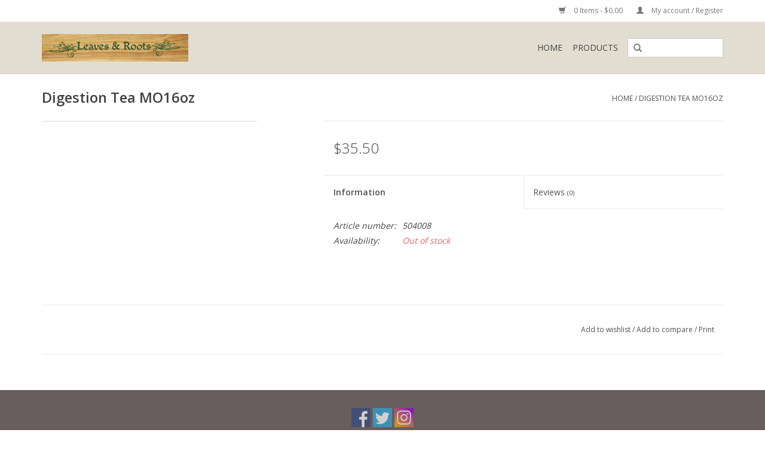

--- FILE ---
content_type: text/html;charset=utf-8
request_url: https://leaves.shoplightspeed.com/digestion-tea-mo16oz.html
body_size: 5103
content:
<!DOCTYPE html>
<html lang="us">
  <head>
    <meta charset="utf-8"/>
<!-- [START] 'blocks/head.rain' -->
<!--

  (c) 2008-2026 Lightspeed Netherlands B.V.
  http://www.lightspeedhq.com
  Generated: 22-01-2026 @ 02:42:07

-->
<link rel="canonical" href="https://leaves.shoplightspeed.com/digestion-tea-mo16oz.html"/>
<link rel="alternate" href="https://leaves.shoplightspeed.com/index.rss" type="application/rss+xml" title="New products"/>
<meta name="robots" content="noodp,noydir"/>
<meta property="og:url" content="https://leaves.shoplightspeed.com/digestion-tea-mo16oz.html?source=facebook"/>
<meta property="og:site_name" content="Leaves and Roots"/>
<meta property="og:title" content="Digestion Tea MO16oz"/>
<meta property="og:description" content="Papaya leaf, catnip, fennel seed, ginger, peppermint."/>
<!--[if lt IE 9]>
<script src="https://cdn.shoplightspeed.com/assets/html5shiv.js?2025-02-20"></script>
<![endif]-->
<!-- [END] 'blocks/head.rain' -->
    <title>Digestion Tea MO16oz - Leaves and Roots</title>
    <meta name="description" content="Papaya leaf, catnip, fennel seed, ginger, peppermint." />
    <meta name="keywords" content="Digestion, Tea, MO16oz, Herbs,Spices,Tea,Essential Oils,Holistic,Organic,Tincture" />
    <meta http-equiv="X-UA-Compatible" content="IE=edge,chrome=1">
    <meta name="viewport" content="width=device-width, initial-scale=1.0">
    <meta name="apple-mobile-web-app-capable" content="yes">
    <meta name="apple-mobile-web-app-status-bar-style" content="black">
    <meta property="fb:app_id" content="966242223397117"/>


    <link rel="shortcut icon" href="https://cdn.shoplightspeed.com/shops/610569/themes/17/assets/favicon.ico?20250212164904" type="image/x-icon" />
    <link href='//fonts.googleapis.com/css?family=Open%20Sans:400,300,600' rel='stylesheet' type='text/css'>
    <link href='//fonts.googleapis.com/css?family=Open%20Sans:400,300,600' rel='stylesheet' type='text/css'>
    <link rel="shortcut icon" href="https://cdn.shoplightspeed.com/shops/610569/themes/17/assets/favicon.ico?20250212164904" type="image/x-icon" /> 
    <link rel="stylesheet" href="https://cdn.shoplightspeed.com/shops/610569/themes/17/assets/bootstrap.css?20250212164904" />
    <link rel="stylesheet" href="https://cdn.shoplightspeed.com/shops/610569/themes/17/assets/style.css?20250212164904" />    
    <link rel="stylesheet" href="https://cdn.shoplightspeed.com/shops/610569/themes/17/assets/settings.css?20250212164904" />  
    <link rel="stylesheet" href="https://cdn.shoplightspeed.com/assets/gui-2-0.css?2025-02-20" />
    <link rel="stylesheet" href="https://cdn.shoplightspeed.com/assets/gui-responsive-2-0.css?2025-02-20" />   
    <link rel="stylesheet" href="https://cdn.shoplightspeed.com/shops/610569/themes/17/assets/custom.css?20250212164904" />
    <script src="https://cdn.shoplightspeed.com/assets/jquery-1-9-1.js?2025-02-20"></script>
    <script src="https://cdn.shoplightspeed.com/assets/jquery-ui-1-10-1.js?2025-02-20"></script>
   
    <script type="text/javascript" src="https://cdn.shoplightspeed.com/shops/610569/themes/17/assets/global.js?20250212164904"></script>

    <script type="text/javascript" src="https://cdn.shoplightspeed.com/shops/610569/themes/17/assets/jcarousel.js?20250212164904"></script>
    <script type="text/javascript" src="https://cdn.shoplightspeed.com/assets/gui.js?2025-02-20"></script>
    <script type="text/javascript" src="https://cdn.shoplightspeed.com/assets/gui-responsive-2-0.js?2025-02-20"></script>
    <script type='text/javascript' src='//platform-api.sharethis.com/js/sharethis.js#property=58ff075da9dabe0012b03331&product=inline-share-buttons' async='async'></script>  
        
    <!--[if lt IE 9]>
    <link rel="stylesheet" href="https://cdn.shoplightspeed.com/shops/610569/themes/17/assets/style-ie.css?20250212164904" />
    <![endif]-->
  </head>
  <body>  
    <header>
      <div class="topnav">
        <div class="container">
                    <div class="right">
            <a href="https://leaves.shoplightspeed.com/cart/" title="Cart" class="cart"> 
              <span class="glyphicon glyphicon-shopping-cart"></span>
              0 Items - $0.00
            </a>
            <a href="https://leaves.shoplightspeed.com/account/" title="My account" class="my-account">
              <span class="glyphicon glyphicon-user"></span>
                            My account / Register
                          </a>
          </div>
        </div>
      </div>
      <div class="navigation container">
        <div class="align">
          <ul class="burger">
            <img src="https://cdn.shoplightspeed.com/shops/610569/themes/17/assets/hamburger.png?20250212164904" width="32" height="32" alt="Menu">
          </ul>
          <div class="vertical logo">
            <a href="https://leaves.shoplightspeed.com/" title="Leaves and Roots">
              <img src="https://cdn.shoplightspeed.com/shops/610569/themes/17/assets/logo.png?20250212164904" alt="Leaves and Roots" />
            </a>
          </div>
          <nav class="nonbounce desktop vertical">
            <form action="https://leaves.shoplightspeed.com/search/" method="get" id="formSearch">
              <input type="text" name="q" autocomplete="off"  value=""/>
              <span onclick="$('#formSearch').submit();" title="Search" class="glyphicon glyphicon-search"></span>
            </form>            
            <ul>
              <li class="item home ">
                <a class="itemLink" href="https://leaves.shoplightspeed.com/">Home</a>
              </li>
                            <li class="item sub">
                <a class="itemLink" href="https://leaves.shoplightspeed.com/products/" title="Products">Products</a>
                                <span class="glyphicon glyphicon-play"></span>
                <ul class="subnav">
                                    <li class="subitem">
                    <a class="subitemLink" href="https://leaves.shoplightspeed.com/products/herbs/" title="Herbs">Herbs</a>
                                        <ul class="subnav">
                                            <li class="subitem">
                        <a class="subitemLink" href="https://leaves.shoplightspeed.com/products/herbs/herbs-a-b-c/" title="Herbs A-B-C">Herbs A-B-C</a>
                      </li>
                                            <li class="subitem">
                        <a class="subitemLink" href="https://leaves.shoplightspeed.com/products/herbs/herbs-d-e-f/" title="Herbs D-E-F">Herbs D-E-F</a>
                      </li>
                                            <li class="subitem">
                        <a class="subitemLink" href="https://leaves.shoplightspeed.com/products/herbs/herbs-g-h-i/" title="Herbs G-H-I">Herbs G-H-I</a>
                      </li>
                                            <li class="subitem">
                        <a class="subitemLink" href="https://leaves.shoplightspeed.com/products/herbs/herbs-j-k-l/" title="Herbs J-K-L">Herbs J-K-L</a>
                      </li>
                                            <li class="subitem">
                        <a class="subitemLink" href="https://leaves.shoplightspeed.com/products/herbs/herbs-m-n-o/" title="Herbs M-N-O">Herbs M-N-O</a>
                      </li>
                                            <li class="subitem">
                        <a class="subitemLink" href="https://leaves.shoplightspeed.com/products/herbs/herbs-p-q-r/" title="Herbs P-Q-R">Herbs P-Q-R</a>
                      </li>
                                            <li class="subitem">
                        <a class="subitemLink" href="https://leaves.shoplightspeed.com/products/herbs/herbs-s-t-u/" title="Herbs S-T-U">Herbs S-T-U</a>
                      </li>
                                            <li class="subitem">
                        <a class="subitemLink" href="https://leaves.shoplightspeed.com/products/herbs/herbs-v-w-y/" title="Herbs V-W-Y">Herbs V-W-Y</a>
                      </li>
                                          </ul>
                                      </li>
                                    <li class="subitem">
                    <a class="subitemLink" href="https://leaves.shoplightspeed.com/products/oils/" title="Oils">Oils</a>
                                        <ul class="subnav">
                                            <li class="subitem">
                        <a class="subitemLink" href="https://leaves.shoplightspeed.com/products/oils/oils-carrier/" title="Oils-Carrier">Oils-Carrier</a>
                      </li>
                                            <li class="subitem">
                        <a class="subitemLink" href="https://leaves.shoplightspeed.com/products/oils/oils-essential/" title="Oils-Essential">Oils-Essential</a>
                      </li>
                                            <li class="subitem">
                        <a class="subitemLink" href="https://leaves.shoplightspeed.com/products/oils/oils-essential-blends/" title="Oils-Essential Blends">Oils-Essential Blends</a>
                      </li>
                                            <li class="subitem">
                        <a class="subitemLink" href="https://leaves.shoplightspeed.com/products/oils/oils-fragrance/" title="Oils-Fragrance">Oils-Fragrance</a>
                      </li>
                                          </ul>
                                      </li>
                                    <li class="subitem">
                    <a class="subitemLink" href="https://leaves.shoplightspeed.com/products/spices/" title="Spices">Spices</a>
                                      </li>
                                    <li class="subitem">
                    <a class="subitemLink" href="https://leaves.shoplightspeed.com/products/teas-green-black/" title="Teas- Green &amp; Black">Teas- Green &amp; Black</a>
                                      </li>
                                    <li class="subitem">
                    <a class="subitemLink" href="https://leaves.shoplightspeed.com/products/tea-blends/" title="Tea Blends">Tea Blends</a>
                                      </li>
                                    <li class="subitem">
                    <a class="subitemLink" href="https://leaves.shoplightspeed.com/products/tea-accessories/" title="Tea Accessories">Tea Accessories</a>
                                      </li>
                                    <li class="subitem">
                    <a class="subitemLink" href="https://leaves.shoplightspeed.com/products/formulas-powder/" title="Formulas- Powder">Formulas- Powder</a>
                                      </li>
                                    <li class="subitem">
                    <a class="subitemLink" href="https://leaves.shoplightspeed.com/products/formulas-capsules/" title="Formulas- Capsules">Formulas- Capsules</a>
                                      </li>
                                    <li class="subitem">
                    <a class="subitemLink" href="https://leaves.shoplightspeed.com/products/capsules-single-herb/" title="Capsules -Single Herb">Capsules -Single Herb</a>
                                      </li>
                                    <li class="subitem">
                    <a class="subitemLink" href="https://leaves.shoplightspeed.com/products/extracts-single/" title="Extracts-Single">Extracts-Single</a>
                                      </li>
                                    <li class="subitem">
                    <a class="subitemLink" href="https://leaves.shoplightspeed.com/products/extracts-compound/" title="Extracts-Compound">Extracts-Compound</a>
                                      </li>
                                    <li class="subitem">
                    <a class="subitemLink" href="https://leaves.shoplightspeed.com/products/body-care/" title="Body Care">Body Care</a>
                                      </li>
                                    <li class="subitem">
                    <a class="subitemLink" href="https://leaves.shoplightspeed.com/products/soaps/" title="Soaps">Soaps</a>
                                      </li>
                                    <li class="subitem">
                    <a class="subitemLink" href="https://leaves.shoplightspeed.com/products/incense/" title="Incense">Incense</a>
                                      </li>
                                    <li class="subitem">
                    <a class="subitemLink" href="https://leaves.shoplightspeed.com/products/containers/" title="Containers">Containers</a>
                                      </li>
                                    <li class="subitem">
                    <a class="subitemLink" href="https://leaves.shoplightspeed.com/products/books/" title="Books">Books</a>
                                      </li>
                                    <li class="subitem">
                    <a class="subitemLink" href="https://leaves.shoplightspeed.com/products/misc/" title="Misc">Misc</a>
                                      </li>
                                  </ul>
                              </li>
                                                      </ul>
            <span class="glyphicon glyphicon-remove"></span>  
          </nav>
        </div>
      </div>
    </header>
    
    <div class="wrapper">
      <div class="container content">
                <div itemscope itemtype="http://schema.org/Product">
  <div class="page-title row">
  <meta itemprop="description" content="Papaya leaf, catnip, fennel seed, ginger, peppermint." />  <div class="col-sm-6 col-md-6">
    <h1 class="product-page" itemprop="name" content="Digestion Tea MO16oz">       Digestion Tea MO16oz </h1> 
      </div>
  <div class="col-sm-6 col-md-6 breadcrumbs text-right">
    <a href="https://leaves.shoplightspeed.com/" title="Home">Home</a>
    
        / <a href="https://leaves.shoplightspeed.com/digestion-tea-mo16oz.html">Digestion Tea MO16oz</a>
      </div>  
</div>
<div class="product-wrap row">
  <div class="product-img col-sm-4 col-md-4">
    <div class="zoombox">
      <div class="images"> 
               
              </div>
      
      <div class="thumbs row">
              </div>  
    </div>
  </div>
 
  <div itemprop="offers" itemscope itemtype="http://schema.org/Offer" class="product-info col-sm-8 col-md-7 col-md-offset-1"> 
	    	<meta itemprop="price" content="35.50" />
    	<meta itemprop="priceCurrency" content="USD" />
	    <meta itemprop="itemCondition" itemtype="http://schema.org/OfferItemCondition" content="http://schema.org/NewCondition"/>
          <meta itemprop="availability" content="" />
          
    <form action="https://leaves.shoplightspeed.com/cart/add/10635255/" id=
        "product_configure_form" method="post">
              <input type="hidden" name="bundle_id" id="product_configure_bundle_id" value="">
            <div class="product-price row">
        <div class="price-wrap col-xs-5 col-md-5"> 
                    <span class="price" style="line-height: 30px;">$35.50
             
 
        </div>
        <div class="cart col-xs-7 col-md-7"> 
          <div class="cart">
                      </div>
        </div>
      </div>
    </form>   

    <div class="product-tabs row">
      <div class="tabs">
        <ul>
          <li class="active col-2 information"><a rel="info" href="#">Information</a></li>
                    <li class="col-2 reviews"><a rel="reviews" href="#">Reviews <small>(0)</small></a></li>        </ul>
      </div>                    
      <div class="tabsPages">
        <div class="page info active">
          <table class="details">
                      <meta itemprop="mpn" content="504008" />                        <tr class="articlenumber">
              <td>Article number:</td>
              <td>504008</td>
            </tr>
                                     <tr class="availability">
              <td>Availability:</td>
              <td><span class="out-of-stock">Out of stock</span></td>
            </tr>
                                                
          </table>
         
          
                    <div class="clearfix"></div>
          
          
          
                    
        </div>
        
        <div class="page reviews">
                              
          <div class="bottom">
            <div class="right">
              <a href="https://leaves.shoplightspeed.com/account/review/6681860/">Add your review</a>
            </div>
            <span>0</span> stars based on <span>0</span> reviews
          </div>          
        </div>
      </div>
    </div>
  </div>
</div>
<div class="product-actions row">
  <div class="social-media col-xs-12 col-md-4">
    <div class="sharethis-inline-share-buttons"></div>
  </div>
  <div class="col-md-7 col-md-offset-1 ">
    <div class="tags-actions row">
      <div class="tags col-md-4">
                      </div>
      <div class="actions col-md-8 text-right">
        <a href="https://leaves.shoplightspeed.com/account/wishlistAdd/6681860/?variant_id=10635255" title="Add to wishlist">Add to wishlist</a> / 
        <a href="https://leaves.shoplightspeed.com/compare/add/10635255/" title="Add to compare">
          Add to compare
        </a> / 
                <a href="#" onclick="window.print(); return false;" title="Print">
          Print
        </a>
      </div>      
    </div>
  </div>    
</div>

   
  
</div>


<script src="https://cdn.shoplightspeed.com/shops/610569/themes/17/assets/jquery-zoom-min.js?20250212164904" type="text/javascript"></script>
<script type="text/javascript">
function updateQuantity(way){
    var quantity = parseInt($('.cart input').val());

    if (way == 'up'){
        if (quantity < 10000){
            quantity++;
        } else {
            quantity = 10000;
        }
    } else {
        if (quantity > 1){
            quantity--;
        } else {
            quantity = 1;
        }
    }

    $('.cart input').val(quantity);
}
</script>      </div>
      
      <footer>
        <hr class="full-width" />
        <div class="container">
          <div class="social row">
                            <div class="social-media col-xs-12 col-md-12  text-center">
              <a href="https://www.facebook.com/Leaves-and-Roots-130547563630295/?fref=ts" class="social-icon facebook" target="_blank"></a>              <a href="https://twitter.com/LeavesandRoots" class="social-icon twitter" target="_blank"></a>                                                                      <a href="https://www.instagram.com/leavesandroots/" class="social-icon instagram" target="_blank" title="Instagram Leaves and Roots"></a>              
            </div>
                      </div>
          <hr class="full-width" />
          <div class="links row">
            <div class="col-xs-12 col-sm-3 col-md-3">
                <label class="collapse" for="_1">
                  <strong>Customer service</strong>
                  <span class="glyphicon glyphicon-chevron-down hidden-sm hidden-md hidden-lg"></span></label>
                    <input class="collapse_input hidden-md hidden-lg hidden-sm" id="_1" type="checkbox">
                    <div class="list">
  
                  <ul class="no-underline no-list-style">
                                                <li><a href="https://leaves.shoplightspeed.com/service/about/" title="About us" >About us</a>
                        </li>
                                                <li><a href="https://leaves.shoplightspeed.com/service/general-terms-conditions/" title="General terms &amp; conditions" >General terms &amp; conditions</a>
                        </li>
                                                <li><a href="https://leaves.shoplightspeed.com/service/disclaimer/" title="Disclaimer" >Disclaimer</a>
                        </li>
                                                <li><a href="https://leaves.shoplightspeed.com/service/privacy-policy/" title="Privacy policy" >Privacy policy</a>
                        </li>
                                                <li><a href="https://leaves.shoplightspeed.com/service/payment-methods/" title="Payment methods" >Payment methods</a>
                        </li>
                                                <li><a href="https://leaves.shoplightspeed.com/service/shipping-returns/" title="Shipping &amp; Returns" >Shipping &amp; Returns</a>
                        </li>
                                                <li><a href="https://leaves.shoplightspeed.com/service/" title="Customer support" >Customer support</a>
                        </li>
                                                <li><a href="https://leaves.shoplightspeed.com/sitemap/" title="Sitemap" >Sitemap</a>
                        </li>
                                            </ul>
                  </div> 
             
            </div>     
       
            
            <div class="col-xs-12 col-sm-3 col-md-3">
          <label class="collapse" for="_2">
                  <strong>Products</strong>
                  <span class="glyphicon glyphicon-chevron-down hidden-sm hidden-md hidden-lg"></span></label>
                    <input class="collapse_input hidden-md hidden-lg hidden-sm" id="_2" type="checkbox">
                    <div class="list">
              <ul>
                <li><a href="https://leaves.shoplightspeed.com/collection/" title="All products">All products</a></li>
                <li><a href="https://leaves.shoplightspeed.com/collection/?sort=newest" title="New products">New products</a></li>
                <li><a href="https://leaves.shoplightspeed.com/collection/offers/" title="Offers">Offers</a></li>
                                <li><a href="https://leaves.shoplightspeed.com/tags/" title="Tags">Tags</a></li>                <li><a href="https://leaves.shoplightspeed.com/index.rss" title="RSS feed">RSS feed</a></li>
              </ul>
            </div>
            </div>
            
            <div class="col-xs-12 col-sm-3 col-md-3">
              <label class="collapse" for="_3">
                  <strong>
                                My account
                              </strong>
                  <span class="glyphicon glyphicon-chevron-down hidden-sm hidden-md hidden-lg"></span></label>
                    <input class="collapse_input hidden-md hidden-lg hidden-sm" id="_3" type="checkbox">
                    <div class="list">
            
           
              <ul>
                                <li><a href="https://leaves.shoplightspeed.com/account/" title="Register">Register</a></li>
                                <li><a href="https://leaves.shoplightspeed.com/account/orders/" title="My orders">My orders</a></li>
                                <li><a href="https://leaves.shoplightspeed.com/account/wishlist/" title="My wishlist">My wishlist</a></li>
                              </ul>
            </div>
            </div>
            <div class="col-xs-12 col-sm-3 col-md-3">
                 <label class="collapse" for="_4">
                  <strong>Leaves and Roots </strong>
                  <span class="glyphicon glyphicon-chevron-down hidden-sm hidden-md hidden-lg"></span></label>
                    <input class="collapse_input hidden-md hidden-lg hidden-sm" id="_4" type="checkbox">
                    <div class="list">
              
              
              
              <span class="contact-description">9476 E Colonial Drive   Orlando, FL 32817</span>                            <div class="contact">
                <span class="glyphicon glyphicon-earphone"></span>
                (407) 823-8840
              </div>
                                          <div class="contact">
                <span class="glyphicon glyphicon-envelope"></span>
                <a href="/cdn-cgi/l/email-protection#dcb0b9bdaab9afbdb2b8aeb3b3a8af9cb0b9bdaab9afbdb2b8aeb3b3a8aff2bfb3b1" title="Email"><span class="__cf_email__" data-cfemail="5e323b3f283b2d3f303a2c31312a2d1e323b3f283b2d3f303a2c31312a2d703d3133">[email&#160;protected]</span></a>
              </div>
                            </div>
              
                                                      </div>
          </div>
          <hr class="full-width" />
        </div>
        <div class="copyright-payment">
          <div class="container">
            <div class="row">
              <div class="copyright col-md-6">
                © Copyright 2026 Leaves and Roots 
                                - Powered by
                                <a href="http://www.lightspeedhq.com" title="Lightspeed" target="_blank">Lightspeed</a>
                                                              </div>
              <div class="payments col-md-6 text-right">
                                <a href="https://leaves.shoplightspeed.com/service/payment-methods/" title="Payment methods">
                  <img src="https://cdn.shoplightspeed.com/assets/icon-payment-mastercard.png?2025-02-20" alt="MasterCard" />
                </a>
                                <a href="https://leaves.shoplightspeed.com/service/payment-methods/" title="Payment methods">
                  <img src="https://cdn.shoplightspeed.com/assets/icon-payment-visa.png?2025-02-20" alt="Visa" />
                </a>
                                <a href="https://leaves.shoplightspeed.com/service/payment-methods/" title="Payment methods">
                  <img src="https://cdn.shoplightspeed.com/assets/icon-payment-americanexpress.png?2025-02-20" alt="American Express" />
                </a>
                                <a href="https://leaves.shoplightspeed.com/service/payment-methods/" title="Payment methods">
                  <img src="https://cdn.shoplightspeed.com/assets/icon-payment-discover.png?2025-02-20" alt="Discover Card" />
                </a>
                                <a href="https://leaves.shoplightspeed.com/service/payment-methods/" title="Payment methods">
                  <img src="https://cdn.shoplightspeed.com/assets/icon-payment-creditcard.png?2025-02-20" alt="Credit Card" />
                </a>
                              </div>
            </div>
          </div>
        </div>
      </footer>
    </div>
    <!-- [START] 'blocks/body.rain' -->
<script data-cfasync="false" src="/cdn-cgi/scripts/5c5dd728/cloudflare-static/email-decode.min.js"></script><script>
(function () {
  var s = document.createElement('script');
  s.type = 'text/javascript';
  s.async = true;
  s.src = 'https://leaves.shoplightspeed.com/services/stats/pageview.js?product=6681860&hash=cb5e';
  ( document.getElementsByTagName('head')[0] || document.getElementsByTagName('body')[0] ).appendChild(s);
})();
</script>
<!-- [END] 'blocks/body.rain' -->
  <script>(function(){function c(){var b=a.contentDocument||a.contentWindow.document;if(b){var d=b.createElement('script');d.innerHTML="window.__CF$cv$params={r:'9c1bb2399f65b1bb',t:'MTc2OTA0OTcyNy4wMDAwMDA='};var a=document.createElement('script');a.nonce='';a.src='/cdn-cgi/challenge-platform/scripts/jsd/main.js';document.getElementsByTagName('head')[0].appendChild(a);";b.getElementsByTagName('head')[0].appendChild(d)}}if(document.body){var a=document.createElement('iframe');a.height=1;a.width=1;a.style.position='absolute';a.style.top=0;a.style.left=0;a.style.border='none';a.style.visibility='hidden';document.body.appendChild(a);if('loading'!==document.readyState)c();else if(window.addEventListener)document.addEventListener('DOMContentLoaded',c);else{var e=document.onreadystatechange||function(){};document.onreadystatechange=function(b){e(b);'loading'!==document.readyState&&(document.onreadystatechange=e,c())}}}})();</script><script defer src="https://static.cloudflareinsights.com/beacon.min.js/vcd15cbe7772f49c399c6a5babf22c1241717689176015" integrity="sha512-ZpsOmlRQV6y907TI0dKBHq9Md29nnaEIPlkf84rnaERnq6zvWvPUqr2ft8M1aS28oN72PdrCzSjY4U6VaAw1EQ==" data-cf-beacon='{"rayId":"9c1bb2399f65b1bb","version":"2025.9.1","serverTiming":{"name":{"cfExtPri":true,"cfEdge":true,"cfOrigin":true,"cfL4":true,"cfSpeedBrain":true,"cfCacheStatus":true}},"token":"8247b6569c994ee1a1084456a4403cc9","b":1}' crossorigin="anonymous"></script>
</body>

</html>

--- FILE ---
content_type: text/javascript;charset=utf-8
request_url: https://leaves.shoplightspeed.com/services/stats/pageview.js?product=6681860&hash=cb5e
body_size: -267
content:
// SEOshop 22-01-2026 02:42:08